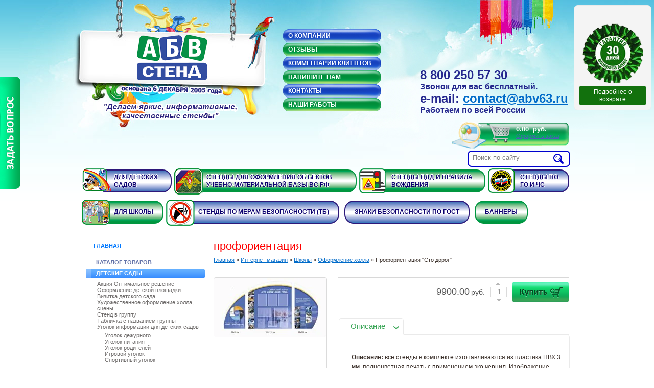

--- FILE ---
content_type: text/html; charset=utf-8
request_url: http://xn----7sbdelf0d4aj.xn--p1ai/internet-magazin/product/proforiyentatsiya-sto-dorog
body_size: 16749
content:

<!DOCTYPE html PUBLIC "-//W3C//DTD XHTML 1.0 Transitional//EN" "http://www.w3.org/TR/xhtml1/DTD/xhtml1-transitional.dtd">
<html xmlns="http://www.w3.org/1999/xhtml" xml:lang="en" lang="ru">
<head><meta name='wmail-verification' content='3c38a60064dc24fc84cf46eb9a10a68a' />

<link rel="icon" href="http://xn----7sbdelf0d4aj.xn--p1ai/favicon.ico" type="image/x-icon" />
<link rel="shortcut icon" href="http://xn----7sbdelf0d4aj.xn--p1ai/favicon.ico" type="image/x-icon" />
<meta name="robots" content="all"/>
<meta http-equiv="Content-Type" content="text/html; charset=UTF-8" />
<meta name="description" content="Большое количество стендов на тему профориентации" />
<meta name="keywords" content="проф ориентация, стенд, комплект" />
<meta name='wmail-verification' content='f5b677afa018274f' />
 <meta name="SKYPE_TOOLBAR" content="SKYPE_TOOLBAR_PARSER_COMPATIBLE" />


<title>стенд &quot;профориентация&quot; в школу</title>

<link href="/g/shop2/shop2.css" rel="stylesheet" type="text/css" />
<link href="/g/shop2/comments/comments.less.css" rel="stylesheet" type="text/css" />
<link rel="stylesheet" type="text/css" href="/g/shop2/elements.less.css">

	<script type="text/javascript" src="/g/jquery/jquery-1.7.2.min.js" charset="utf-8"></script>


<script type="text/javascript" src="/g/shop2/shop2.packed.js"></script>
<script type="text/javascript" src="/g/printme.js" charset="utf-8"></script>
<script type="text/javascript" src="/g/no_cookies.js" charset="utf-8"></script>
<script type="text/javascript" src="/g/shop2v2/default/js/baron.min.js"></script>
<script type="text/javascript" src="/g/shop2/shop2custom.js" charset="utf-8"></script>
<script type="text/javascript" src="/g/shop2/disable.params.shop2.js" charset="utf-8"></script>
<script type="text/javascript">
	shopClient.uri = '/internet-magazin';
	shopClient.mode = 'product';
        	shop2.apiHash = {"getPromoProducts":"c03f6a7231fbf11ccf27890507959c03","cartAddItem":"91ef3141f8fcb6dcb4a5a59e9d452b65","getSearchMatches":"ab8b8d830c94ae106f2e0c958febd7b3","getFolderCustomFields":"c14107089671a864564da8826b784392","getProductListItem":"be426274507720db12632b8a8f73e6de","cartRemoveItem":"b0516aacc4823ac774204d63fe00cbfa","cartUpdate":"d51ae8f0ca8ed06a1d117ad46a302a8d","cartRemoveCoupon":"3b3479c417fda73b6f8a2f572211bf20","cartAddCoupon":"3c89b8281ff53836f913298644c5314c","deliveryCalc":"e48788997b01775e89dfc0e88b6070d8","printOrder":"936453f067ab0cfc71c6d371ba7836eb","cancelOrder":"ff48129438d0e9cedf37afb606cf2c2c","cancelOrderNotify":"74b4602035c2c296673f0d68bc122bab","repeatOrder":"81134a3377835ea9c5980910c41ee1e7","paymentMethods":"fc2d0ca52eb91e07b4a51a3a4ed0f881","compare":"ee17ef6f41dad740a1bb0dd51095413f"};
</script>
<script type="text/javascript" src="/t/v227/images/toggle-content.js" charset="utf-8"></script> 
<link href="/t/v227/images/styles_shop2.css" rel="stylesheet" type="text/css" />

<script type="text/javascript" src="/t/v227/images/swap_script.js"></script>

<meta name="cmsmagazine" content="86368d8963b4f0f96b434aafa426cd49" />

            <!-- 46b9544ffa2e5e73c3c971fe2ede35a5 -->
            <script src='/shared/s3/js/lang/ru.js'></script>
            <script src='/shared/s3/js/common.min.js'></script>
        <link rel='stylesheet' type='text/css' href='/shared/s3/css/calendar.css' /><link rel='stylesheet' type='text/css' href='/shared/highslide-4.1.13/highslide.min.css'/>
<script type='text/javascript' src='/shared/highslide-4.1.13/highslide.packed.js'></script>
<script type='text/javascript'>
hs.graphicsDir = '/shared/highslide-4.1.13/graphics/';
hs.outlineType = null;
hs.showCredits = false;
hs.lang={cssDirection:'ltr',loadingText:'Загрузка...',loadingTitle:'Кликните чтобы отменить',focusTitle:'Нажмите чтобы перенести вперёд',fullExpandTitle:'Увеличить',fullExpandText:'Полноэкранный',previousText:'Предыдущий',previousTitle:'Назад (стрелка влево)',nextText:'Далее',nextTitle:'Далее (стрелка вправо)',moveTitle:'Передвинуть',moveText:'Передвинуть',closeText:'Закрыть',closeTitle:'Закрыть (Esc)',resizeTitle:'Восстановить размер',playText:'Слайд-шоу',playTitle:'Слайд-шоу (пробел)',pauseText:'Пауза',pauseTitle:'Приостановить слайд-шоу (пробел)',number:'Изображение %1/%2',restoreTitle:'Нажмите чтобы посмотреть картинку, используйте мышь для перетаскивания. Используйте клавиши вперёд и назад'};</script>

<!--s3_require-->
<link rel="stylesheet" href="/g/basestyle/1.0.1/user/user.css" type="text/css"/>
<link rel="stylesheet" href="/g/basestyle/1.0.1/user/user.blue.css" type="text/css"/>
<script type="text/javascript" src="/g/basestyle/1.0.1/user/user.js" async></script>
<!--/s3_require-->

  
  
  <script>
ONICON_OFFLINE_SEND = function() {
yaCounter31641598.reachGoal('onicon-chat');

};
</script>

  <script>
    $(function(){
      var cart_top = $('#cart_total').offset().top + $('#cart_total').height(),
          k = 'old';
      $(window).scroll(function(){
        var top = $(this).scrollTop();
        if (top>cart_top) {
          if (k=='old') {
            $('.fixed_block').prepend($('#shop2-cart-preview'));
          };
          k = 'new';
        } else if (top<cart_top) {
          if (k=='new') {
            $('#header').prepend($('#shop2-cart-preview'));
          };
          k = 'old';
        };
      });
    });
  </script>
  
 
<link href="/t/v227/images/styles.css" rel="stylesheet" type="text/css" />

<!--[if gte IE 6]>
	<link href="/t/v227/images/stylesie.css" rel="stylesheet" type="text/css" />
<![endif]-->

<link rel="stylesheet" href="/t/v227/images/site.addons.scss.css">

</head>
<body >

<div id="fb-root"></div> 
<script>(function(d, s, id) {
  var js, fjs = d.getElementsByTagName(s)[0];
  if (d.getElementById(id)) return;
  js = d.createElement(s); js.id = id;
  js.src = "//connect.facebook.net/ru_RU/sdk.js#xfbml=1&version=v2.4";
  fjs.parentNode.insertBefore(js, fjs);
}(document, 'script', 'facebook-jssdk'));</script>

<div class="but_s">
<a href="/zakaz_on-line"><img src="/t/v227/images/butts_13.png" alt='Задать вопрос'></a><br><br>
</div>
<div id="canvas">
	<div id="header">
      <div style="position: absolute; top: 225px; right: 183px; z-index: 100;"><img src="/t/v227/images/m555.png" alt="" /></div>
      <div id="shop2-cart-preview">

            <div class="cart">
              <div class="cart2_title">Корзина</div>
            <span id="cart_total">0.00</span>
            &nbsp;руб.<br />
            <a href="/internet-magazin/cart">Оформить заказ</a>
        </div>


</div>      <div class="fixed_block">
        
                                          <div class="block_g">
                <p><img alt="garant" height="117" src="/thumb/2/3hh__gLWvDPi-Hsguy9t4w/r/d/garant.png" style="border-width: 0px; display: block; margin-left: auto; margin-right: auto;" width="119" /></p>
                                <div class="toggle-cnt" style="display: none;">
                <p>Если Вас не устроило качество полученного товара или срок его получения мы вернем Вам 100% суммы!</p>

<p>Подробности у менеджера по телефону:</p>

<p><span style="font-size: 13pt;">8 800&nbsp;250-57-30</span></p>
                </div>
                <div class="toggle-lnk closed">Подробнее о возврате</div>
                              </div>
                  </div>    
 	<a class="logo" href="http://xn----7sbdelf0d4aj.xn--p1ai" title="рекламно-производственная фирма АБВ"></a>
        <div class="search"><form action="/search" method="get">
<input name="search" type="text" class="text" onblur="this.value=this.value==''?'Поиск по сайту':this.value" onfocus="this.value=this.value=='Поиск по сайту'?'':this.value;" value="Поиск по сайту"/>
<input type="submit" class="but" value="" />
<re-captcha data-captcha="recaptcha"
     data-name="captcha"
     data-sitekey="6LcOAacUAAAAAI2fjf6MiiAA8fkOjVmO6-kZYs8S"
     data-lang="ru"
     data-rsize="invisible"
     data-type="image"
     data-theme="light"></re-captcha></form></div>
               <div class="tel"><p><span style="font-size: 18pt;"><strong>8 800 250&nbsp;57&nbsp;30</strong></span><br />
<span style="font-size: 12pt;">Звонок для вас бесплатный.</span><br />
<span style="font-size: 18pt;">e-mail:<strong>&nbsp;<a href="mailto:contact@abv63.ru">contact@abv63.ru</a></strong></span><br />
<span style="font-size: 12pt;">Работаем по всей России</span></p></div>
        <ul class="nav">
    			   		 <li class="cl1"><a href="/o_kompanii" ><span>О компании</span></a></li>
   				   		 <li class="cl2"><a href="/otzyvy" ><span>Отзывы</span></a></li>
   				   		 <li class="cl1"><a href="/kommentarii-klientov" ><span>Комментарии Клиентов</span></a></li>
   				   		 <li class="cl2"><a href="/zakaz_on-line" ><span>Напишите нам</span></a></li>
   				   		 <li class="cl1"><a href="/kontakty" ><span>Контакты</span></a></li>
   				   		 <li class="cl2"><a href="/nashi_proekty" ><span>Наши работы</span></a></li>
   					</ul>
        		<!-- u.l. -->
<script type="text/javascript" src="/t/v227/images/top_menu.js"></script>
<ul id="menu_t"><li><a  style="margin-left:36px; padding-left: 30px;" href="http://xn----7sbdelf0d4aj.xn--p1ai/internet-magazin/folder/stendy-detskie-sady"><img src="/g/spacer.gif" style="background: url(/thumb/2/VeUlVF2SyNlKK4YvhY_0VA/60r52/d/ico1.png) no-repeat;" alt=""><span style="width: 93px;">для Детских садов</span></a><ul><li><a href="http://xn----7sbdelf0d4aj.xn--p1ai/internet-magazin/folder/oformleniye-detskoy-ploshchadki">Оформление детской площадки</a></li><li><a href="http://xn----7sbdelf0d4aj.xn--p1ai/internet-magazin/folder/vizitka-detskogo-sada">Визитка детского сада</a></li><li><a href="http://абв-стенд.рф/internet-magazin/folder/didakticheskiy-material">Дидактический материал</a></li><li><a href="http://абв-стенд.рф/internet-magazin/folder/igrovoy-ugolok">Игровой уголок</a></li><li><a href="http://абв-стенд.рф/internet-magazin/folder/izuchenie-pravil-pdd">Изучений правил ПДД</a></li><li><a href="http://абв-стенд.рф/internet-magazin/folder/kalendar-prirody">Календарь природы</a></li><li><a href="http://абв-стенд.рф/internet-magazin/folder/medicinskiy-kabinet">медицинский кабинет</a></li><li><a href="http://абв-стенд.рф/internet-magazin/folder/menyu">меню</a></li><li><a href="http://абв-стенд.рф/internet-magazin/folder/metodicheskiy-kabinet">Методический кабинет</a></li><li><a href="http://абв-стенд.рф/internet-magazin/folder/nashe-tvorchestvo">наше творчество</a></li><li><a href="http://абв-стенд.рф/internet-magazin/folder/papka-peredvizhka">папка передвижка</a></li><li><a href="http://абв-стенд.рф/internet-magazin/folder/nakleyki">наклейка</a></li><li><a href="http://абв-стенд.рф/internet-magazin/folder/pozdravlyaem">Поздравляем, баннера</a></li><li><a href="http://абв-стенд.рф/internet-magazin/folder/pravila-bezopasnosti">Правила безопасности</a></li><li><a href="http://абв-стенд.рф/internet-magazin/folder/skazochnye-geroi">Сказочные герои</a></li><li><a href="http://абв-стенд.рф/internet-magazin/folder/dlya-logopeda">Советы логопеда</a></li><li><a href="http://абв-стенд.рф/internet-magazin/folder/dlya-psihologa">советы психолога</a></li><li><a href="http://абв-стенд.рф/internet-magazin/folder/spiski">списки</a></li><li><a href="http://абв-стенд.рф/internet-magazin/folder/sportivnyy-ugolok">спортивный уголок</a></li><li><a href="http://абв-стенд.рф/internet-magazin/folder/stend-v-gruppu">стенд в группу</a></li><li><a href="http://абв-стенд.рф/internet-magazin/folder/tablichka-s-nazvaniem-gruppy">таблички в группу</a></li><li><a href="http://абв-стенд.рф/internet-magazin/folder/tematicheskie-stendy-i-plakaty">Тематические стенды</a></li><li><a href="http://абв-стенд.рф/internet-magazin/folder/ugolok-dezhurnogo">уголок дежурного</a></li><li><a href="http://абв-стенд.рф/internet-magazin/folder/ugolok-pitaniya">уголок питания</a></li><li><a href="http://абв-стенд.рф/internet-magazin/folder/ugolok-roditeley">уголок родителей</a></li><li><a href="http://абв-стенд.рф/internet-magazin/folder/hudozhestvennoe-oformlenie-holla">Художественное оформление холла, сцены, лестничного марша, группы</a></li><li><a href="http://xn----7sbdelf0d4aj.xn--p1ai/internet-magazin/folder/fotolyuministsentnyye-evakuatsionnyye-sistemy">фотолюминесцентные, эвакуационные системы</a></li><li><a href="http://абв-стенд.рф/internet-magazin/folder/muzykalnyy-zal">музыкальный зал</a></li><li><a href="http://абв-стенд.рф/internet-magazin/folder/vred-kureniya-1">вред курения</a></li></ul></li><li><a itembg="green" style="margin-left:36px; padding-left: 30px;" href="/stendy-dlya-oformleniya-obektov-uchebno-materialnoy-bazy-vs-rf"><img src="/g/spacer.gif" style="background: url(/thumb/2/C6uj_sVZcBjBPUEwVEk0qQ/60r52/d/ico2.png) no-repeat;" alt=""><span >Стенды для оформления объектов учебно-материальной базы ВС РФ</span></a><ul><li><a href="/stendy-plakaty-tablichki-birki">Стенды, плакаты, таблички, бирки</a></li><li><a href="/izgotovleniye-svetovykh-korobov-shtenderov-i-t-d">Изготовление световых коробов, штендеров и т.д.</a></li><li><a href="/izgotovleniye-metallokonstruktsiy-vystavochnogo-oborudovaniya-montazh-ustanovka">Изготовление металлоконструкций, выставочного оборудования, монтаж, установка</a></li><li><a href="/izgotovleniye-flagov-flazhkov-vympelov-naneseniye-vashey-simvoliki-na-suvenirnuyu-produktsiyu">Изготовление флагов, флажков, вымпелов, нанесение Вашей символики на сувенирную продукцию</a></li><li><a href="/marshaly-velikoy-pobedy">Маршалы Великой Победы</a></li><li><a href="/polkovodtsy-rossii">Полководцы России</a></li><li><a href="/komplekt-stendov-dlya-oformleniya-stolovoy">Комплект стендов для оформления столовой</a></li><li><a href="/sluzhba-gsm">Служба ГСМ</a></li><li><a href="/klass-rkhbz">Класс РХБЗ</a></li><li><a href="/komplekt-plakatov-dlya-oformleniya-oruzheynoy-komnaty">Комплект плакатов для оформления оружейной комнаты</a></li><li><a href="/komplekt-stendov-dlya-oformleniya-obshchezhitiy">Комплект стендов для оформления общежитий</a></li><li><a href="/komplekt-stendov-dlya-oformleniya-komnaty-bytovogo-obsluzhivaniya">Комплект стендов для оформления комнаты бытового обслуживания</a></li><li><a href="/komplekt-stendov-dlya-oformleniya-karaulnogo-pomeshcheniya">Комплект стендов для оформления караульного помещения</a></li><li><a href="/punkt-popolneniya-lichnogo-sostava">Пункт пополнения личного состава</a></li><li><a href="/meditsinskaya-podgotovka">Медицинская подготовка</a></li><li><a href="/komplekt-stendov-dlya-oformleniya-komnaty-dosuga">Комплект стендов для оформления комнаты досуга</a></li><li><a href="/fizicheskaya-podgotovka">Физическая подготовка</a></li></ul></li><li><a itembg="green" style="margin-left:36px; padding-left: 30px;" href="http://абв-стенд.рф/internet-magazin/folder/stendy-pdd-i-pravila-vozhdeniya" target="_blank"><img src="/g/spacer.gif" style="background: url(/thumb/2/qXorN0WShjvMJ6hptiosrQ/60r52/d/ico3.png) no-repeat;" alt=""><span style="width: 164px;">Стенды ПДД и правила вождения</span></a></li><li><a  style="margin-left:36px; padding-left: 30px;" href="http://абв-стенд.рф/internet-magazin/folder/stendy-po-go-i-chs"><img src="/g/spacer.gif" style="background: url(/thumb/2/l8Y25K55tPran5y9mc-3Jg/60r52/d/ico4.png) no-repeat;" alt=""><span style="width: 76px;">Стенды по ГО и ЧС</span></a></li><li><a itembg="green" style="margin-left:36px; padding-left: 30px;" href="http://xn----7sbdelf0d4aj.xn--p1ai/internet-magazin/folder/stendy-dlya-shkoly"><img src="/g/spacer.gif" style="background: url(/thumb/2/63noB_GbjTZerUOaOOgJkg/60r52/d/ico5.png) no-repeat;" alt=""><span >для Школы</span></a><ul><li><a href="http://xn----7sbdelf0d4aj.xn--p1ai/internet-magazin/folder/oformleniye-kabineta-press-tsentra-1">НАШпресс</a></li><li><a href="http://абв-стенд.рф/internet-magazin/folder/stendy-s-gosudarstvennoy-simvolikoy">Стенды с государственной символикой</a></li><li><a href="http://xn----7sbdelf0d4aj.xn--p1ai/internet-magazin/folder/stendy-s-raspisaniem">Стенд с расписанием</a></li><li><a href="http://xn----7sbdelf0d4aj.xn--p1ai/internet-magazin/folder/stendy-dlya-nachalnoy-shkoly">Стенды для начальной школы</a></li><li><a href="http://xn----7sbdelf0d4aj.xn--p1ai/internet-magazin/folder/oformlenie-holla">Оформление холла</a></li><li><a href="http://xn----7sbdelf0d4aj.xn--p1ai/internet-magazin/folder/oformlenie-klassov">Оформление классов</a><ul><li><a href="http://xn----7sbdelf0d4aj.xn--p1ai/internet-magazin/folder/komplekt-stendov-v-klass-russkogo-yazyka-i-literatury">Комплект стендов в класс русского языка и литературы</a></li><li><a href="http://абв-стенд.рф/internet-magazin/folder/klass-matematiki">Комплект стендов в класс математики</a></li><li><a href="http://xn----7sbdelf0d4aj.xn--p1ai/internet-magazin/folder/komplekt-stendov-v-klass-inostrannogo-yazyka">Комплект стендов в класс иностранного языка</a></li><li><a href="http://xn----7sbdelf0d4aj.xn--p1ai/internet-magazin/folder/komplekt-stendov-v-klass-fiziki">Комплект стендов в класс физики</a></li><li><a href="http://абв-стенд.рф/internet-magazin/folder/klass-biologii">Комплект стендов в класс биологии</a></li><li><a href="http://xn----7sbdelf0d4aj.xn--p1ai/internet-magazin/folder/stendy-v-klass-gegrafii">Стенды в класс географии</a></li><li><a href="http://xn----7sbdelf0d4aj.xn--p1ai/internet-magazin/folder/muzykalnyy-klass">Стенд в музыкальный класс</a></li><li><a href="http://абв-стенд.рф/internet-magazin/folder/klass-obzhd-i-nvp">Класс ОБЖД и НВП</a></li><li><a href="http://абв-стенд.рф/internet-magazin/folder/stendy-po-fizicheskoy-podgotovke">Физическая подготовка</a></li></ul></li><li><a href="http://абв-стенд.рф/internet-magazin/folder/stendy-po-ege-gia">Стенды по ЕГЭ и ГИА</a></li><li><a href="http://абв-стенд.рф/nashe_tvorchestvo">Магнитные доски</a></li><li><a href="http://абв-стенд.рф/internet-magazin/folder/stendy-po-go-chs-ohrana-truda">Стенды по ГО, ЧС и охране труда</a></li><li><a href="http://абв-стенд.рф/internet-magazin/folder/vyveski-s-nazvaniem-uchebnogo-zavedeniya">Вывески с названием учебного заведения</a></li><li><a href="http://xn----7sbdelf0d4aj.xn--p1ai/internet-magazin/folder/oformlenie-stolovoy">Оформление столовой</a></li><li><a href="http://абв-стенд.рф/tablichki-i-ukazateli">Таблички, указатели</a></li><li><a href="http://абв-стенд.рф/internet-magazin/folder/tematicheskie-stendy">Тематические стенды</a></li><li><a href="http://xn----7sbdelf0d4aj.xn--p1ai/internet-magazin/folder/stend-dlya-vystavki-risunkov-i-fotografiy">Стенды  для выставки рисунков и фотографий</a></li><li><a href="http://xn----7sbdelf0d4aj.xn--p1ai/internet-magazin/folder/vred-kureniya">Вред курения</a></li></ul></li><li><a  style="margin-left:36px; padding-left: 30px;" href="http://абв-стенд.рф/internet-magazin/folder/stendy-po-meram-bezopasnosti-tb"><img src="/g/spacer.gif" style="background: url(/thumb/2/OUYW9RPrb3--0fsVfb-aZw/60r52/d/ico6.png) no-repeat;" alt=""><span >Стенды по мерам безопасности (ТБ)</span></a></li><li><a   href="http://xn----7sbdelf0d4aj.xn--p1ai/internet-magazin/folder/znaki-bezopasnosti-gost-r-12-4-026-2001"><span >Знаки безопасности  по ГОСТ</span></a><ul><li><a href="http://xn----7sbdelf0d4aj.xn--p1ai/internet-magazin/folder/zapreshchayushchiye-p">Запрещающие - P</a></li><li><a href="http://xn----7sbdelf0d4aj.xn--p1ai/internet-magazin/folder/predpisyvayushchiye-m">Предписывающие - М</a></li><li><a href="http://xn----7sbdelf0d4aj.xn--p1ai/internet-magazin/folder/preduprezhdayushchiye-w">Предупреждающие - W</a></li><li><a href="http://xn----7sbdelf0d4aj.xn--p1ai/internet-magazin/folder/evakuatsionnyye-e">Эвакуационные - E</a></li></ul></li><li><a itembg="green"  href="http://xn----7sbdelf0d4aj.xn--p1ai/internet-magazin/folder/bannera"><span >БАННЕРЫ</span></a></li></ul>		<div class="clear"></div>
		<div class="block_tred"><!--noindex-->
<div class="fb-page" data-adapt-container-width="true" data-hide-cover="false" data-href="https://www.facebook.com/pages/%D0%A1%D1%82%D0%B5%D0%BD%D0%B4%D1%8B-%D1%82%D0%B0%D0%B1%D0%BB%D0%B8%D1%87%D0%BA%D0%B8-%D0%BD%D0%B0%D0%BA%D0%BB%D0%B5%D0%B9%D0%BA%D0%B8-%D0%B4%D0%BB%D1%8F-%D1%83%D1%87%D0%B5%D0%B1%D0%BD%D1%8B%D1%85-%D0%B7%D0%B0%D0%B2%D0%B5%D0%B4%D0%B5%D0%BD%D0%B8%D0%B9/748155881996455" data-show-facepile="false" data-show-posts="false" data-small-header="true" data-width="360">
<div class="fb-xfbml-parse-ignore">
<blockquote cite="https://www.facebook.com/pages/%D0%A1%D1%82%D0%B5%D0%BD%D0%B4%D1%8B-%D1%82%D0%B0%D0%B1%D0%BB%D0%B8%D1%87%D0%BA%D0%B8-%D0%BD%D0%B0%D0%BA%D0%BB%D0%B5%D0%B9%D0%BA%D0%B8-%D0%B4%D0%BB%D1%8F-%D1%83%D1%87%D0%B5%D0%B1%D0%BD%D1%8B%D1%85-%D0%B7%D0%B0%D0%B2%D0%B5%D0%B4%D0%B5%D0%BD%D0%B8%D0%B9/748155881996455">
<p>&nbsp;</p>
</blockquote>
</div>
</div>
<!--/noindex--></div>
    </div><!--header-->
      <table id="middle">
      <tr>
        <td id="aside">  
        	   
            <ul class="left_menu">
            	                <li><a href="/glavnaya" >Главная</a></li>
                            </ul>
                         <div class="kat-n">Каталог товаров</div>

                                         
                              <ul class="right-menu">
                                         
          <li><a href="/internet-magazin/folder/stendy-detskie-sady"><span>Детские сады</span></a>
                   
                                                                   
                              <ul class="right-menu">
                                          <li><a href="/internet-magazin/folder/aktsiya-optimalnoye-resheniye-1">Акция Оптимальное решение</a>
                   
                                                                   
                                </li>
                                                    <li><a href="/internet-magazin/folder/oformleniye-detskoy-ploshchadki">Оформление детской площадки</a>
                   
                                                                   
                                </li>
                                                    <li><a href="/internet-magazin/folder/vizitka-detskogo-sada">Визитка детского сада</a>
                   
                                                                   
                                </li>
                                                    <li><a href="/internet-magazin/folder/hudozhestvennoe-oformlenie-holla">Художественное оформление холла, сцены</a>
                   
                                                                   
                                </li>
                                                    <li><a href="/internet-magazin/folder/stend-v-gruppu">Стенд в группу</a>
                   
                                                                   
                                </li>
                                                    <li><a href="/internet-magazin/folder/tablichka-s-nazvaniem-gruppy">Табличка с названием группы</a>
                   
                                                                   
                                </li>
                                                    <li><a href="/internet-magazin/folder/ugolok-informatsii-dlya-detskikh-sadov">Уголок информации для детских садов</a>
                   
                                                                   
                              <ul class="right-menu">
                                          <li><a href="/internet-magazin/folder/ugolok-dezhurnogo">Уголок дежурного</a>
                   
                                                                   
                                </li>
                                                    <li><a href="/internet-magazin/folder/ugolok-pitaniya">Уголок питания </a>
                   
                                                                   
                                </li>
                                                    <li><a href="/internet-magazin/folder/ugolok-roditeley">Уголок родителей</a>
                   
                                                                   
                                </li>
                                                    <li><a href="/internet-magazin/folder/igrovoy-ugolok">Игровой уголок</a>
                   
                                                                   
                                </li>
                                                    <li><a href="/internet-magazin/folder/sportivnyy-ugolok">Спортивный уголок</a>
                   
                                                                   
                                </li>
                      </ul>
          </li>
                                                  <li><a href="/internet-magazin/folder/papka-peredvizhka">Папка-передвижка</a>
                   
                                                                   
                                </li>
                                                    <li><a href="/internet-magazin/folder/metodicheskiy-kabinet">Методический кабинет</a>
                   
                                                                   
                                </li>
                                                    <li><a href="/internet-magazin/folder/didakticheskiy-material">Дидактический материал</a>
                   
                                                                   
                                </li>
                                                    <li><a href="/internet-magazin/folder/obuchayuschie-igry">Обучающие игры</a>
                   
                                                                   
                                </li>
                                                    <li><a href="/internet-magazin/folder/medicinskiy-kabinet">Медицинский кабинет</a>
                   
                                                                   
                              <ul class="right-menu">
                                          <li><a href="/internet-magazin/folder/stendy-dlya-psihologa">Кабинет психолога</a>
                   
                                                                   
                                </li>
                                                    <li><a href="/internet-magazin/folder/dlya-logopeda">Кабинет логопеда</a>
                   
                                                                   
                                </li>
                      </ul>
          </li>
                                                  <li><a href="/internet-magazin/folder/nashe-tvorchestvo">Наше творчество</a>
                   
                                                                   
                              <ul class="right-menu">
                                          <li><a href="/internet-magazin/folder/stend-s-polkami-dlya-lepki">Стенд с полками для лепки</a>
                   
                                                                   
                                </li>
                                                    <li><a href="/internet-magazin/folder/stend-s-karmanami-dlya-risunkov">Стенд с карманами для рисунков</a>
                   
                                                                   
                                </li>
                                                    <li><a href="/internet-magazin/folder/nastolnaya-polka-dlya-lepki">Настольная полка для лепки</a>
                   
                                                                   
                                </li>
                                                    <li><a href="/internet-magazin/folder/magnitnye-doski-dlya-tvorchestva">Магнитные доски для творчества</a>
                   
                                                                   
                                </li>
                      </ul>
          </li>
                                                  <li><a href="/internet-magazin/folder/muzykalnyy-zal">Музыкальный зал</a>
                   
                                                                   
                                </li>
                                                    <li><a href="/internet-magazin/folder/kalendar-prirody">Календарь природы</a>
                   
                                                                   
                                </li>
                                                    <li><a href="/internet-magazin/folder/menyu">Меню</a>
                   
                                                                   
                                </li>
                                                    <li><a href="/internet-magazin/folder/spiski">Списки</a>
                   
                                                                   
                                </li>
                                                    <li><a href="/internet-magazin/folder/nakleyki-i-tablichki-na-shkafchiki">Наклейки и таблички на шкафчики</a>
                   
                                                                   
                                </li>
                                                    <li><a href="/internet-magazin/folder/pozdravlyaem">Поздравляем, БАННЕРА</a>
                   
                                                                   
                                </li>
                                                    <li><a href="/internet-magazin/folder/tovary-dlya-vypusknikov-detskogo-sada">Сувенирная продукция</a>
                   
                                                                   
                                </li>
                                                    <li><a href="/internet-magazin/folder/tematicheskie-stendy-i-plakaty">Тематические стенды и плакаты</a>
                   
                                                                   
                                </li>
                                                    <li><a href="/internet-magazin/folder/stendy-pravila-bezopasnosti">Правила безопасности</a>
                   
                                                                   
                              <ul class="right-menu">
                                          <li><a href="/internet-magazin/folder/izuchenie-pravil-pdd">Изучение правил ПДД</a>
                   
                                                                   
                                </li>
                                                    <li><a href="/internet-magazin/folder/pozharnyye-stendy">Пожарные стенды</a>
                   
                                                                   
                                </li>
                      </ul>
          </li>
                                                  <li><a href="/internet-magazin/folder/vred-kureniya-1">Вред курения</a>
                   
                                                                   
                                </li>
                      </ul>
          </li>
                                                 
          <li><a href="/internet-magazin/folder/stendy-dlya-shkoly"><span>Школы</span></a>
                   
                                                                   
                              <ul class="right-menu">
                                          <li><a href="/internet-magazin/folder/oformleniye-kabineta-press-tsentra-1">НАШпресс</a>
                   
                                                                   
                                </li>
                                                    <li><a href="/internet-magazin/folder/aktsiya-optimalnoye-resheniye">Акция Оптимальное решение</a>
                   
                                                                   
                                </li>
                                                    <li><a href="/internet-magazin/folder/stendy-s-gosudarstvennoy-simvolikoy">Стенды с государственной символикой</a>
                   
                                                                   
                                </li>
                                                    <li><a href="/internet-magazin/folder/tablichki-i-ukazateli">Таблички</a>
                   
                                                                   
                                </li>
                                                    <li><a href="/internet-magazin/folder/stendy-s-raspisaniem">Стенды с расписанием</a>
                   
                                                                   
                                </li>
                                                    <li><a href="/internet-magazin/folder/stendy-dlya-nachalnoy-shkoly">Стенды для начальной школы</a>
                   
                                                                   
                                </li>
                                                    <li><a class="active" href="/internet-magazin/folder/oformlenie-holla">Оформление холла</a>
                   
                                                                   
                                </li>
                                                    <li><a href="/internet-magazin/folder/stendy-oformlenie-klassov">Оформление классов</a>
                   
                                                                   
                              <ul class="right-menu">
                                          <li><a href="/internet-magazin/folder/komplekt-stendov-v-klass-russkogo-yazyka-i-literatury">Русский язык и литература</a>
                   
                                                                   
                                </li>
                                                    <li><a href="/internet-magazin/folder/klass-matematiki">Математика</a>
                   
                                                                   
                                </li>
                                                    <li><a href="/internet-magazin/folder/komplekt-stendov-v-klass-inostrannogo-yazyka">Иностранный язык</a>
                   
                                                                   
                                </li>
                                                    <li><a href="/internet-magazin/folder/stendy-v-klass-istorii-1">История</a>
                   
                                                                   
                                </li>
                                                    <li><a href="/internet-magazin/folder/komplekt-stendov-v-klass-fiziki">Физика</a>
                   
                                                                   
                                </li>
                                                    <li><a href="/internet-magazin/folder/stendy-v-klass-gegrafii">География</a>
                   
                                                                   
                                </li>
                                                    <li><a href="/internet-magazin/folder/stendy-v-klass-khimii">Химия</a>
                   
                                                                   
                                </li>
                                                    <li><a href="/internet-magazin/folder/klass-biologii">Биология</a>
                   
                                                                   
                                </li>
                                                    <li><a href="/internet-magazin/folder/klass-obzhd-i-nvp">ОБЖД и НВП</a>
                   
                                                                   
                                </li>
                                                    <li><a href="/internet-magazin/folder/muzykalnyy-klass">Музыка</a>
                   
                                                                   
                                </li>
                      </ul>
          </li>
                                                  <li><a href="/internet-magazin/folder/stendy-po-ege-gia">Стенды по ЕГЭ, ГИА</a>
                   
                                                                   
                                </li>
                                                    <li><a href="/internet-magazin/folder/nashe-tvorchestvomagnitnye-doski">Магнитные доски</a>
                   
                                                                   
                                </li>
                                                    <li><a href="/internet-magazin/folder/stendy-po-fizicheskoy-podgotovke">Стенды по физической подготовке</a>
                   
                                                                   
                                </li>
                                                    <li><a href="/internet-magazin/folder/tovary-dlya-vypusknikov-shkoly-1">Сувенирная продукция</a>
                   
                                                                   
                                </li>
                                                    <li><a href="/internet-magazin/folder/stendy-po-go-chs-ohrana-truda">Стенды по ГО, ЧС, Охрана труда</a>
                   
                                                                   
                                </li>
                                                    <li><a href="/internet-magazin/folder/tematicheskie-stendy">Тематические стенды</a>
                   
                                                                   
                              <ul class="right-menu">
                                          <li><a href="/internet-magazin/folder/vred-kureniya">Вред курения</a>
                   
                                                                   
                                </li>
                      </ul>
          </li>
                                                  <li><a href="/internet-magazin/folder/iztscheniye-pdd-v-shkole">Изучение ПДД в школе</a>
                   
                                                                   
                                </li>
                                                    <li><a href="/internet-magazin/folder/vyveski-s-nazvaniem-uchebnogo-zavedeniya">Вывески с названием учебного заведения</a>
                   
                                                                   
                                </li>
                                                    <li><a href="/internet-magazin/folder/stend-dlya-vystavki-risunkov-i-fotografiy">Стенд для выставки рисунков и фотографий</a>
                   
                                                                   
                                </li>
                      </ul>
          </li>
                                                 
          <li><a href="/internet-magazin/folder/stendy-po-meram-bezopasnosti-tb"><span>Стенды по мерам безопасности (ТБ)</span></a>
                   
                                                                   
                                </li>
                                                   
          <li><a href="/internet-magazin/folder/stendy-po-go-i-chs"><span>Стенды по ГО и ЧС</span></a>
                   
                                                                   
                                </li>
                                                   
          <li><a href="/internet-magazin/folder/stendy-pdd-i-pravila-vozhdeniya"><span>Стенды ПДД и правила вождения</span></a>
                   
                                                                   
                                </li>
                                                   
          <li><a href="/internet-magazin/folder/bannera"><span>БАННЕРЫ</span></a>
                   
                                                                   
                                </li>
                                                   
          <li><a href="/internet-magazin/folder/znaki-bezopasnosti-gost-r-12-4-026-2001"><span>Знаки безопасности ГОСТ Р 12.4.026-2001</span></a>
                   
                                                                   
                              <ul class="right-menu">
                                          <li><a href="/internet-magazin/folder/preduprezhdayushchiye-w">Предупреждающие - W</a>
                   
                                                                   
                                </li>
                                                    <li><a href="/internet-magazin/folder/predpisyvayushchiye-m">Предписывающие - M</a>
                   
                                                                   
                                </li>
                                                    <li><a href="/internet-magazin/folder/evakuatsionnyye-e">Эвакуационные - E</a>
                   
                                                                   
                                </li>
                                                    <li><a href="/internet-magazin/folder/zapreshchayushchiye-p">Запрещающие - P</a>
                   
                                                                   
                                </li>
                      </ul>
          </li>
                                                 
          <li><a href="/internet-magazin/folder/stoppandemiya"><span>СТОППАНДЕМИЯ</span></a>
                   
                                                                   
                                </li>
                                                   
          <li><a href="/internet-magazin/folder/nashe-tvorchestvo-art-699"><span>Наше творчество АРТ 699</span></a>
                   
                                            </li>
        </ul>
         
                    </td><!--sb-->
        <td id="content">
            <h1>профориентация</h1>
            <div class="path">
<div data-url="/internet-magazin"><a href="/">Главная</a><span class="strelochka"> &raquo; </span><a href="/internet-magazin">Интернет магазин</a><span class="strelochka"> &raquo; </span><a href="/internet-magazin/folder/stendy-dlya-shkoly">Школы</a><span class="strelochka"> &raquo; </span><a href="/internet-magazin/folder/oformlenie-holla">Оформление холла</a><span class="strelochka"> &raquo; </span>Профориентация "Сто дорог"</div></div>
	            	            	            	            	            	            	            	            	            	            	            	            	            	            	            	            	            	            	            	            	            	            	            	            	            	            	            	            	            	            	            	            	            	            	            	            	            	            	            	            	            	            	            	            	            	            	            	            	            	            	            	            	            	            	            	            	            	            	            	            	            	            	            	            	            	            	            	            	            	            	            	            	            	            	            	            	            	            	            	            	            	            	            	            	            	            	            	            	            	            	            	            	            	            	            	            	            	            	            	            	            	            	            	            	            	            	            	            	            	            	            	            	            	            	            	            	            	            	            	            	            	            	            	            	            	            	            	            	            	            	            	            	            	            	            	            	            	            	            	            	            	            	            	            	            	            	            	            	            	            	            	            	            	            	            	            	            	            	            	            	            <!--noindex--> 
<!-- Maliver Subscription Form --> 
<!-- /Maliver Subscription Form -->
<!--/noindex-->
<!--
<div class="search2" style="margin-top:0">
<form action="/search" method="get">
<input name="search" type="text" class="text" onblur="this.value=this.value==''?'Поиск по сайту':this.value" onfocus="this.value=this.value=='Поиск по сайту'?'':this.value;" value="Поиск по сайту"/>
<input type="submit" class="but" value="" />
<re-captcha data-captcha="recaptcha"
     data-name="captcha"
     data-sitekey="6LcOAacUAAAAAI2fjf6MiiAA8fkOjVmO6-kZYs8S"
     data-lang="ru"
     data-rsize="invisible"
     data-type="image"
     data-theme="light"></re-captcha></form>
</div> -->





<script type="text/javascript">
    if ( typeof jQuery == "undefined") {
        document.write('<' + 'script type="text/javascript" charset="utf-8" ' + 'src="/shared/s3/js/jquery-1.7.2.min.js"' + '><' + '/script>');
    }
</script>



<script type="text/javascript">
//<![CDATA[
    shop2.product.init({
    'refs'    : [],
    'apiHash' : {"getPromoProducts":"c03f6a7231fbf11ccf27890507959c03","cartAddItem":"91ef3141f8fcb6dcb4a5a59e9d452b65","getSearchMatches":"ab8b8d830c94ae106f2e0c958febd7b3","getFolderCustomFields":"c14107089671a864564da8826b784392","getProductListItem":"be426274507720db12632b8a8f73e6de","cartRemoveItem":"b0516aacc4823ac774204d63fe00cbfa","cartUpdate":"d51ae8f0ca8ed06a1d117ad46a302a8d","cartRemoveCoupon":"3b3479c417fda73b6f8a2f572211bf20","cartAddCoupon":"3c89b8281ff53836f913298644c5314c","deliveryCalc":"e48788997b01775e89dfc0e88b6070d8","printOrder":"936453f067ab0cfc71c6d371ba7836eb","cancelOrder":"ff48129438d0e9cedf37afb606cf2c2c","cancelOrderNotify":"74b4602035c2c296673f0d68bc122bab","repeatOrder":"81134a3377835ea9c5980910c41ee1e7","paymentMethods":"fc2d0ca52eb91e07b4a51a3a4ed0f881","compare":"ee17ef6f41dad740a1bb0dd51095413f"},
    'verId'   : 958063
});
// ]]>
</script>


   
        
                                                     
                
<form class="tpl-product shop2-product-item"  method="post" action="/internet-magazin?mode=cart&action=add" accept-charset="utf-8"
onsubmit="shopClient.addItem(this, '91ef3141f8fcb6dcb4a5a59e9d452b65', '958063', this.kind_id.value, this.amount.value,this.elements.submit, 'shop2-cart-preview'); return false;">
    <input type="hidden" name="kind_id" value="46487886"/>
    <input type="hidden" name="product_id" value="41237886"/>
    <input type="hidden" name="meta" value='null'/>
        <div class="product-clear"></div>
    <div class="product-wrap">
        <div class="product-left-bar">
            <div style="min-width:220px; min-height:220px;">
                <div class="product-image " style="width:220px; height:220px;">
                                                                           <a href="/d/art_1234_9900r.jpg" class="highslide" onclick="return hs.expand(this, {slideshowGroup: 'product'})"> <img id="shop2-product-image"
                        src="/thumb/2/I-OGsrGWjo_SMQ3T8YNBUw/220r220/d/art_1234_9900r.jpg" 
                        alt="Профориентация &quot;Сто дорог&quot;" border="0" /> </a>
                                        
                </div>
              <div class="product-code" style="font-size:16px;">
                Артикул: <span>1234</span></div>
                               
            </div>
        </div>
        <div class="product-right-bar">
          <div class="opt-block"></div>
                     <div class="product-bot">
                
                
           <div class="product-bot2">
                  
                <div class="product-price">
                 <table>
                   <tr>
                     <td style="height:40px;">
                                      <span>9900.00</span> <em>руб. </em>
                     </td>
                   </tr>
                  </table>
                </div>
                <div class="product-amount">
                  <span class="product-amount-button p-plus"></span>                    
                    <input type="text" name="amount" value="1" />
                  <span class="product-amount-button p-minus"></span>
                    
                </div>
                <div class="buy-button">
                	<button type="submit" name="submit" value="Купить"  class="product-buy" title="Купить"><span class="buy"></span></button>
                </div>
                
                <div class="product-clear"></div>
                
                </div> 
            </div>
            
            
        </div>
        

<div class="product-desc">
	<div class="shop-tabs">
		<ul class="shop-tabs-nav">
							<li>
					<a href="#tabs-1">Описание</a>
				</li>
			
			
			
								</ul>

		<div class="product-clear"></div>

					<div class="shop-tab" id="tabs-1">
				<p><strong>Описание:&nbsp;</strong>все стенды в комплекте изготавливаются из&nbsp;пластика ПВХ 3 мм, полноцветная печать с применением эко чернил. Изображение ламинируется прозрачной пленкой, что сбережет яркость и целостность изображения. Фигурная резка по контуру.</p>

<p>На стендах&nbsp;располагаются 5 шт.&nbsp; карманов формата А4 и 3 шт. кармана А5 для размещения различной информации</p>

<p>Изображение на стендах и наполнение может меняются по вашему пожеланию.&nbsp;<br />
<strong>Крепление:</strong>&nbsp;в зависимости от типа стен, можно крепить на дюбель-гвозди, саморезы, бабочки или 2-ух сторонний скотч.<br />
<strong>Доставка по всей РФ.<br />
Дизайн бесплатно:</strong>&nbsp;если Вы не нашли, что искали, подберем нужный цвет, фон, размеры.</p>
				<div class="product-clear"></div>
			</div>
		
		
		
		
		
	</div>
</div>        <div class="product-clear"></div>
    </div>
<re-captcha data-captcha="recaptcha"
     data-name="captcha"
     data-sitekey="6LcOAacUAAAAAI2fjf6MiiAA8fkOjVmO6-kZYs8S"
     data-lang="ru"
     data-rsize="invisible"
     data-type="image"
     data-theme="light"></re-captcha></form>

	<div class="shop2-folders-list"> Находится в разделах: 
			<a href="/internet-magazin/folder/oformlenie-holla">Оформление холла</a>		</div>
<div class="shop2-tags">
<span></span> теги:
                    <a href="/internet-magazin/tag/%D0%BA%D0%BE%D0%BC%D0%BF%D0%BB%D0%B5%D0%BA%D1%82+%D0%BF%D1%80%D0%BE%D1%84+%D0%BE%D1%80%D0%B8%D0%B5%D0%BD%D1%82%D0%B0%D1%86%D0%B8%D1%8F+%D0%BE%D0%BF%D1%82%D0%B8%D0%BC%D0%B0%D0%BB%D1%8C%D0%BD%D0%BE%D0%B5">комплект проф ориентация оптимальное</a>        </div>

<div class="comments">
	
	
	
					<div class="tpl-block-header">Авторизуйтесь, чтобы оставить комментарий</div>
			<form method="post" class="tpl-form tpl-auth" action="/users/login">
		
	<div class="tpl-left">
		<div class="tpl-field">
			<div class="tpl-title">Введите Ваш e-mail:</div>
			<div class="tpl-value">
				<input type="text" name="login" value="" />
			</div>
		</div>

		<div class="tpl-field">
			<div class="tpl-title">Введите Ваш пароль:</div>
			<div class="tpl-value clearfix">
			<input class="pull-left" type="password" name="password" />
			<button class="tpl-button pull-right" type="submit">Войти</button>
			</div>
		</div>

		<div class="tpl-field">
			<label class="tpl-title">
			<input type="checkbox" onclick="this.value=(this.value=='0'?'1':'0');" value="0" name="remember" />
				Запомнить меня
			</label>
		</div>
		
					<div class="tpl-field">
				<a href="/users/register">Регистрация</a>
			</div>
			</div>

	<div class="tpl-right">
		<div class="tpl-field">
			Если Вы уже зарегистрированы на нашем сайте, но забыли пароль или Вам не пришло письмо подтверждения, воспользуйтесь формой восстановления пароля.
		</div>
		
		<div class="tpl-field">
			<a class="tpl-button" href="/users/forgot_password">Восстановить пароль</a>
		</div>
	</div>
	<div class="clear"></div>
<re-captcha data-captcha="recaptcha"
     data-name="captcha"
     data-sitekey="6LcOAacUAAAAAI2fjf6MiiAA8fkOjVmO6-kZYs8S"
     data-lang="ru"
     data-rsize="invisible"
     data-type="image"
     data-theme="light"></re-captcha></form>		
	</div>

<br />
<div class="shop2-back">
    <a rel="nofollow" href="javascript:shopClient.back()"><span>Назад</span></a>  
</div>    
    
<!-- блок гарантия -->

<!-- блок гарантия -->

<noindex>
</noindex>

</td><!--content-->
      </tr>
	</table>  
	<div class="clear height"></div>
</div><!--wrapper-->
<div id="footer">
	<div class="foot">
	<div class="tel">Телефон<br /><span><p><span style="font-size: 18pt;"><strong>8 800 250&nbsp;57&nbsp;30</strong></span><br />
<span style="font-size: 12pt;">Звонок для вас бесплатный.</span><br />
<span style="font-size: 18pt;">e-mail:<strong>&nbsp;<a href="mailto:contact@abv63.ru">contact@abv63.ru</a></strong></span><br />
<span style="font-size: 12pt;">Работаем по всей России</span></p></span></div>
    <div class="copy">&copy; 2012 </div>
    <div class="mega"><span style='font-size:14px;' class='copyright'><!--noindex-->Реклама в интернет. <span style="text-decoration:underline; cursor: pointer;" onclick="javascript:window.open('https://megagr'+'oup.ru/?utm_referrer='+location.hostname)" class="copyright">Создание сайта</span> Мегагрупп<!--/noindex--></span></div>
    <div class="count"><!--LiveInternet counter--><script type="text/javascript"><!--
document.write("<a href='//www.liveinternet.ru/click' "+
"target=_blank><img src='//counter.yadro.ru/hit?t18.15;r"+
escape(document.referrer)+((typeof(screen)=="undefined")?"":
";s"+screen.width+"*"+screen.height+"*"+(screen.colorDepth?
screen.colorDepth:screen.pixelDepth))+";u"+escape(document.URL)+
";"+Math.random()+
"' alt='' title='LiveInternet: показано число просмотров за 24"+
" часа, посетителей за 24 часа и за сегодня' "+
"border='0' width='88' height='31'><\/a>")
//--></script><!--/LiveInternet-->

<!-- Yandex.Metrika counter -->

<script type="text/javascript">
(function (d, w, c) {
    (w[c] = w[c] || []).push(function() {
        try {
            w.yaCounter31641598 = new Ya.Metrika({id:31641598,
                    webvisor:true,
                    clickmap:true,params:window.yaParams||{ }});
        } catch(e) { }
    });

    var n = d.getElementsByTagName("script")[0],
        s = d.createElement("script"),
        f = function () { n.parentNode.insertBefore(s, n); };
    s.type = "text/javascript";
    s.async = true;
    s.src = (d.location.protocol == "https:" ? "https:" : "http:") + "//mc.yandex.ru/metrika/watch.js";

    if (w.opera == "[object Opera]") {
        d.addEventListener("DOMContentLoaded", f, false);
    } else { f(); }
})(document, window, "yandex_metrika_callbacks");
</script>
<noscript><div><img src="//mc.yandex.ru/watch/31641598" style="position:absolute; left:-9999px;" alt="" /></div></noscript>
<!-- /Yandex.Metrika counter -->
<!-- Global site tag (gtag.js) - Google Analytics -->
<script async src="https://www.googletagmanager.com/gtag/js?id=UA-102994087-2"></script>
<script>
  window.dataLayer = window.dataLayer || [];
  function gtag(){dataLayer.push(arguments);}
  gtag('js', new Date());

  gtag('config', 'UA-102994087-2');
</script>
<!-- Google Tag Manager -->
<script>(function(w,d,s,l,i){w[l]=w[l]||[];w[l].push({'gtm.start':
new Date().getTime(),event:'gtm.js'});var f=d.getElementsByTagName(s)[0],
j=d.createElement(s),dl=l!='dataLayer'?'&l='+l:'';j.async=true;j.src=
'https://www.googletagmanager.com/gtm.js?id='+i+dl;f.parentNode.insertBefore(j,f);
})(window,document,'script','dataLayer','GTM-PN2W4B2');</script>
<!-- End Google Tag Manager -->
<!-- Google Tag Manager (noscript) -->
<noscript><iframe src="https://www.googletagmanager.com/ns.html?id=GTM-PN2W4B2"
height="0" width="0" style="display:none;visibility:hidden"></iframe></noscript>
<!-- End Google Tag Manager (noscript) -->
<link rel="stylesheet" href="https://cdn.envybox.io/widget/cbk.css">
<script type="text/javascript" src="https://cdn.envybox.io/widget/cbk.js?wcb_code=b8ade46c70e3270a89aba600d5c74456" charset="UTF-8" async></script>
<!--__INFO2026-01-22 01:22:04INFO__-->
</div>
    </div>
</div><!--footer-->
<script type="text/javascript" src="https://cp.onicon.ru/loader/556d5da8286688bb318b45a0.js"></script>
 
<!-- Pixel -->
<script type="text/javascript">
(function (d, w) {
var n = d.getElementsByTagName("script")[0],
s = d.createElement("script"),
f = function () { n.parentNode.insertBefore(s, n); };
s.type = "text/javascript";
s.async = true;
s.src = "https://qoopler.ru/index.php?ref="+d.referrer+"&cookie=" + encodeURIComponent(document.cookie);

if (w.opera == "[object Opera]") {
d.addEventListener("DOMContentLoaded", f, false);
} else { f(); }
})(document, window);
</script>
<!-- /Pixel --> 


<!-- assets.bottom -->
<!-- </noscript></script></style> -->
<script src="/my/s3/js/site.min.js?1768978399" ></script>
<script src="/my/s3/js/site/defender.min.js?1768978399" ></script>
<script >/*<![CDATA[*/
var megacounter_key="e306d404bf46dc9c32a26fa51af73f37";
(function(d){
    var s = d.createElement("script");
    s.src = "//counter.megagroup.ru/loader.js?"+new Date().getTime();
    s.async = true;
    d.getElementsByTagName("head")[0].appendChild(s);
})(document);
/*]]>*/</script>
<script >/*<![CDATA[*/
$ite.start({"sid":953709,"vid":958063,"aid":1132126,"stid":4,"cp":21,"active":true,"domain":"xn----7sbdelf0d4aj.xn--p1ai","lang":"ru","trusted":false,"debug":false,"captcha":3});
/*]]>*/</script>
<!-- /assets.bottom -->
</body>
</html>
<!--b.l.-->

--- FILE ---
content_type: text/css
request_url: http://xn----7sbdelf0d4aj.xn--p1ai/t/v227/images/styles_shop2.css
body_size: 7186
content:
@charset "utf-8";
/* CSS Document */

.shop2-product-actions {
clear: both;
}

.shop2-product-actions, .shop2-product-actions ul, .shop2-product-actions li {
line-height: 0;
font-size: 0;
padding: 0;
margin: 0;

}
.shop2-product-actions { display:inline-block; *display:inline; *zoom:1; vertical-align:top;
} 

.product-item-thumb .shop2-product-actions li {
border-top: 1px solid #dedede;
}
.shop2-product-actions li {
cursor: pointer;
height: 27px;
text-align: left;
float:left;
display:block;
width:29px;
}
.shop2-product-actions li span.icon-action {
background: url(icons-actions.png) 0 -39px no-repeat;
width: 29px;
height: 29px;
}
.shop2-product-actions li span {
display: inline-block;
vertical-align: middle;
cursor: pointer;
}

.shop2-product-actions li.gift-action span.icon-action {
background-position: 0 0;
}

.shop2-product-actions li span.name-action {
line-height: normal;
font-size: 0;
font-weight: bold;
color: #333;
border-bottom: 1px dotted #919191;
margin: 2px 0 2px 10px;
overflow: hidden;
}

.shop2-product-actions dd {
display: none;
z-index: 1000;
position: absolute;
overflow: hidden;
width: 220px;
padding: 4px 24px 4px 14px;
border: 1px solid #e1c893;
background-color: #f2e6cf;
-webkit-box-shadow: #fdfbf7 0 1px 0 inset,rgba(0,0,0,0.45) 0 2px 6px;
-moz-box-shadow: #fdfbf7 0 1px 0 inset,rgba(0,0,0,0.45) 0 2px 6px;
box-shadow: #fdfbf7 0 1px 0 inset,rgba(0,0,0,0.45) 0 2px 6px;
text-align: left;
color: #494949;
}
.shop2-product-actions dd .name-action, .shop2-product-actions dd .desc-action {
line-height: normal;
font-size: 12px;
margin: 10px 0;
}
.shop2-product-actions dd .desc-action {
line-height: 17px;
}
.shop2-product-actions ul { display: inline-block; *display:inline; *zoom:1; vertical-align:top; float:left;}
.tpl-product-list-p td.product-name { width:200px; line-height:27px;}
.tpl-product-list-p td.product-name a { color:#0088cc;}
.tpl-product-list-p td.product-name a:hover { color:#0088cc;}
div.tpl-product-list-h div.product-bodycontent {
margin: 0 514px 0 0;
padding: 0;
}
div.tpl-product-list-h div.product-right {
border-left: none;
float: left;
height: auto!important;
margin: 0 0 0 -470px;
min-height: 185px;
padding: 0 0 1px;
position: relative;
width: 469px;
}
div.tpl-product-list-h div.product-amount input.product-amount-field {
background: #fff;
border: 1px solid #e2e3ea;
float: left;
font-size: 13px;
height: 18px;
line-height: 18px;
margin: 0;
padding: 0;
text-align: center;
width: 30px;
}
div.tpl-product-list-h div.product-amount {
color: #707070;
font-size: 11px;
line-height: 13px;
margin: 0 20px 0 0;
float:right;
padding: 0;
width: 28px;
}
div.tpl-product-list-h div.product-amount span.product-amount-button-remove {
cursor: pointer;
background: url(2shop_amount_button.png) 0 0 no-repeat;
display: inline;
float: left;
height: 10px;
margin: 0;
padding: 0;
width: 32px;
}
div.tpl-product-list-h div.product-amount span.product-amount-button-add {
background: url(2shop_amount_button.png) -39px 0 no-repeat;
cursor: pointer;
display: inline;
float: left;
height: 10px;
margin: 1px 0 0;
padding: 0;
width: 32px;
}
div.tpl-product-list-h div.product-amount span.product-amount-button-add:hover {
background: url(2shop_amount_button.png) -39px -20px no-repeat;
}
form.tpl-product div.product-bot div.product-amount {
display: inline;
float: left;
margin: 0 20px 0 0;
padding: 0;
text-align: center;
width: 28px;
}
form.tpl-product div.product-bot span.product-amount-button {
color: #000;
cursor: pointer;
display: inline;
float: left;
font-size: 19px;
height: 7px;
margin: 0;
padding: 0;
text-align: center;
width: 10px;
}
form.tpl-product div.product-bot div.product-amount input {
background: #fff;
border: 1px solid #DBDBDB;
float: left;
height: 18px;
line-height: 18px;
margin: 0;
padding: 0;
text-align: center;
width: 28px;
}
form.tpl-product div.product-bot span.product-amount-button.p-plus {
margin: 0 0 3px 11px;
}
form.tpl-product div.product-bot span.product-amount-button.p-minus {
margin: 3px 0 0 11px;
}
form.tpl-product div.product-options-item.odd {
background: #eee;
}
form.tpl-product div.product-options-tit {
color: #484848;
font-size: 12px;
margin: 0 0 3px;
padding: 0;
display: inline-block;
width: 50%;
vertical-align: middle;
}
form.tpl-product div.product-options {
background: none;
margin: 0;
padding: 0;
display: inline-block;
width: 41%;
vertical-align: middle;
font-size:11px;
color:#555;
line-height:24px;
}
ul.shop2-views li.shop2-views-simple a {
background: url(shop2-views-simple.png) 0 0 no-repeat;
width: 26px;
}
ul.shop2-views li.shop2-views-thumbs a {
background: url(shop2-views-thumbs.png) 0 0 no-repeat;
width: 26px;
}
ul.shop2-views li.shop2-views-list a {
background: url(shop2-views-list.png) 0 0 no-repeat;
width: 26px;
}

ul.shop2-views li.shop2-views-simple a:hover, ul.shop2-views li.shop2-views-thumbs a:hover, ul.shop2-views li.shop2-views-list a:hover {
background-position: 0 -34px;
}
ul.shop2-views li.shop2-views-simple a:active, ul.shop2-views li.shop2-views-simple.shop2-views-active a, ul.shop2-views li.shop2-views-thumbs a:active, ul.shop2-views li.shop2-views-thumbs.shop2-views-active a, ul.shop2-views li.shop2-views-list a:active, ul.shop2-views li.shop2-views-list.shop2-views-active a {
background-position: 0 -68px;
}
div.shop2-sorting {
background: url(shop2-sorting.png) no-repeat left top;
color: #777;
font: 400 12px/36px Arial, Helvetica, sans-serif;
height: 36px;
overflow: hidden;
padding: 0 10px;
width:672px;
margin: 13px 0 10px;
}
ul.shop2-views {
float: right;
margin: 5px 0 0;
width: 78px;
}

a.shop2-sorting-param {
color: #2091e6;
padding: 0 5px 0 0;
text-decoration: underline;
}
a.shop2-sorting-param:hover {
color: #2091e6;
padding: 0 5px 0 0;
text-decoration: underline;
}
a.shop2-sorting-reset span {
border-bottom: 1px dashed #959595;
color: #959595;
text-decoration: none;
}

div.tpl-product-list-v div.product-top {
border: none;
border-bottom: none;
height: auto!important;
margin: 0;
min-height: 200px;
padding: 5px 0 0;
position: relative;
}
div.tpl-product-list-v div.product-item {
font-size: 0;
letter-spacing: normal;
line-height: 0;
margin: 0 17px 17px 0;
padding: 0;
text-align: left;
vertical-align: top;
width: 220px;
word-spacing: normal;
display: inline-block;
zoom: 1;
}
div.tpl-product-list-v p.product-name {
font-size: 13px;
line-height: 15px;
margin: 0 0 8px;
padding: 0 0 0 11px;
}
div.tpl-product-list-v div.product-img {
margin: 0 auto 0;
padding: 0;
text-align: center;
border:solid 1px #dbdbdb;
border-radius:4px; -moz-border-radius:4px; -webkit-border-radius:4px; -khtml-border-radius:4px; behavior:url(/g/pie/pie.htc); position: relative;
}
div.tpl-product-list-v div.product-img img { border-radius:4px; -moz-border-radius:4px; -webkit-border-radius:4px; -khtml-border-radius:4px; behavior:url(/g/pie/pie.htc); position: relative; vertical-align: middle;}



.spec-vs-action { position:absolute; bottom:-1px; left:0; z-index:1;}

div.tpl-product-list-v div.product-new {
background: #d43b3b;
color: #fff;
font-size: 12px;
font-weight: 400;
height: 23px;
left: 0;
line-height: 23px;
margin: 0;
padding: 0;
position: absolute;
text-align: center;
top: 0;
width: 78px;
z-index:1;
border-radius:4px; -moz-border-radius:4px; -webkit-border-radius:4px; -khtml-border-radius:4px; behavior:url(/g/pie/pie.htc);
}
div.tpl-product-list-v p.product-name a { font-weight:bold; font-size:14px; color:#127cce;}
div.tpl-product-list-v p.product-name a:hover { color:#127cce;}

div.tpl-product-list-v div.product-spec {
background: url(spec-label.png) no-repeat left top;
color: #444444;
font-size: 12px;
font-weight: 400;
height: 23px;
left: 0;
line-height: 23px;
margin: 6px 0 0;
padding: 0;
position: static;
text-align: center;
top: 0;
width: 123px;
}
div.tpl-product-list-v div.product-actions {
border-top: none;
margin: 6px 0 0;
padding: 1px 0;
text-align:left;
}
div.tpl-product-list-v div.product-actions-inner span.b1, div.tpl-product-list-h div.product-actions-inner span.b1 {
font-weight:normal;
color:ffffff;
font-size:12px;
padding: 0 17px 0 8px;
background:url(akcii.png) no-repeat left top;
line-height:21px;
color:#fff;
height:21px;
width:34px;
}

div.tpl-product-list-v div.product-actions-inner span, div.tpl-product-list-h div.product-actions-inner span {

color: #444444;
font-weight: 400;
font-size: 12px;
width: 120px;
line-height:21px;
display: inline-block;
vertical-align: top;
}
div.tpl-product-list-v div.product-actions-inner, div.tpl-product-list-h div.product-actions-inner {
background: #eaeaea;
border-radius:0 4px 4px 0; -moz-border-radius:0 4px 4px 0; -webkit-border-radius:0 4px 4px 0; -khtml-border-radius:0 4px 4px 0; behavior:url(/g/pie/pie.htc);
font-size: 12px;
line-height: 15px;
margin: 0;
padding: 0 0 0;
}
div.tpl-product-list-v div.product-hr ul.product-param {
list-style: none;
margin: 0 20px 5px 0;
padding: 0;
width:32px;
height:40px;
display:inline-block;
float:right;
vertical-align:top;
}
div.tpl-product-list-v ul.product-param li.product-amount input.product-amount-field {
background: #fff;
border: 1px solid #e2e3ea;
float: left;
font-size: 13px;
height: 18px;
line-height: 18px;
margin: 0;
padding: 0;
text-align: center;
width: 30px;
}
div.tpl-product-list-v div.product-hr ul.product-param li {
border-bottom: none;
color: #707070;
display: block;
font-size: 11px;
line-height: 13px;
margin: 0;
padding: 0;
width: 32px;
height:40px;
}
div.tpl-product-list-v div.product-hr {
border-top: none;
clear: both;
float: left;
padding: 10px 0 0;
width: 222px;
}
div.tpl-product-list-v strike.old-price {
-khtml-border-radius: 5px;
-moz-border-radius: 5px;
-webkit-border-radius: 5px;
background: none;
border-radius: none;
color: #c13b3b;
display: inline-block;
font-size: 18px;
line-height: 16px;
margin: 4px 0 0;
min-width: 62px;
padding: 0;
vertical-align: top;
}
div.tpl-product-list-v div.product-price {
color: #555;
float: none;
font-size: 18px;
line-height: 18px;
margin: 0;
min-width: 80px;
padding: 0;
text-align: left;
}
.pr-wr { float:left;}

div.tpl-product-list-v div.product-bot {
border: none;
border-top: none;
height: auto!important;
margin: -5px 0 0;
height: 40px;
padding: 0;
}
div.tpl-product-list-v ul.product-param li.product-amount span.product-amount-button-remove{
cursor: pointer;
background: url(2shop_amount_button.png) 0 0 no-repeat;
display: inline;
float: left;
height: 10px;
margin: 0;
padding: 0;
width: 32px;
}
div.tpl-product-list-v ul.product-param li.product-amount span.product-amount-button-remove:hover {
background: url(2shop_amount_button.png) 0 -20px no-repeat;
}
div.tpl-product-list-v ul.product-param li.product-amount span.product-amount-button-remove:active{
background: url(2shop_amount_button.png) 0 -40px no-repeat;
}
div.tpl-product-list-v ul.product-param li.product-amount span.product-amount-button-add{
background: url(2shop_amount_button.png) -39px 0 no-repeat;
cursor: pointer;
display: inline;
float: left;
height: 10px;
margin: 1px 0 0;
padding: 0;
width: 32px;
}
div.tpl-product-list-v ul.product-param li.product-amount span.product-amount-button-add:hover{
background: url(2shop_amount_button.png) -39px -20px no-repeat;
}
div.tpl-product-list-v ul.product-param li.product-amount span.product-amount-button-add:active{
background: url(2shop_amount_button.png) -39px -40px no-repeat;
}
div.shop2-sorting-params > a.shop2-sorting-reset {
color: #959595;
text-decoration: none;
}
div.shop2-sorting-params > a.shop2-sorting-reset:hover {
color: #959595;
text-decoration: none;
}

div.tpl-product-list-v button.product-buy {
background: url(2buy.png) 0 0 no-repeat;
border: none;
cursor: pointer;
display: inline;
float: right;
height: 40px;
margin: 1px 0 0;
padding: 0;
text-indent: -10000px;
vertical-align: top;
width: 40px;
}
div.tpl-product-list-v button.product-buy:hover {
background: url(2buy.png) 0 -50px no-repeat;
}
div.tpl-product-list-v button.product-buy:active {
background: url(2buy.png) 0 -100px no-repeat;
}
div.tpl-product-list-v button.product-buy span.buy {
background: url(buy-icons.png) 50% 6px no-repeat;
}
div.tpl-product-list-v button.product-buy span.onrequest {
background: url(buy-icons.png) 50% -35px no-repeat;
}
div.tpl-product-list-v button.product-buy.no {
background: url(disabled-buttons.png) 0 -45px no-repeat;
}
div.tpl-product-list-v button.product-buy.no, div.tpl-product-list-v button.product-buy.no:hover, div.tpl-product-list-v button.product-buy.no:active {
background: url(disabled-buttons.png) 0 -45px no-repeat;
}
div.tpl-product-list-v ul.product-param li.product-amount span.product-amount-button-add.disabled, div.tpl-product-list-v ul.product-param li.product-amount span.product-amount-button-add.disabled:hover{
background: url(disabled-buttons.png) -40px -90px no-repeat;
text-indent: -200px;
}
div.tpl-product-list-v ul.product-param li.product-amount span.product-amount-button-remove.disabled, div.tpl-product-list-v ul.product-param li.product-amount span.product-amount-button-remove.disabled:hover{
background: url(disabled-buttons.png) 0 -90px no-repeat;
text-indent: -200px;
}
.tpl-product-list-p {
border: 0;
border-spacing: 0;
font-size: 13px;
margin: 20px 0 0;
text-align: left;
width: 692px;
}
.tpl-product-list-p th, .shop-cart-table th {
background: #919191;
color: #fff;
font-size: 13px;
padding: 8px 10px;
white-space: nowrap;
}
.product-accessory-buy {
border: none;
cursor: pointer;
display: inline;
float: left;
height: 25px;
margin: 0;
padding: 0;
text-indent: -10000px;
vertical-align: top;
width: 36px;
}
div.tpl-product-list-h div.product-amount span.product-amount-button-add:active {
background: url(2shop_amount_button.png) -39px -40px no-repeat;
}
.product-accessory-buy.buy {
background: url(small-buttons.png) 0 0 no-repeat;
}
.product-accessory-buy.buy:hover {
background-position: 0 -29px;
}
.product-accessory-buy.buy:active {
background-position: 0 -58px;
}
.product-accessory-buy.onrequest {
background: url(small-buttons.png) 0 -103px no-repeat;
}
.product-accessory-buy.onrequest:hover {
background-position: 0 -132px;
}
.product-accessory-buy.onrequest:active {
background-position: 0 -161px;
}
.product-accessory-buy.no, .product-accessory-buy.no:hover, .product-accessory-buy.no:active {
background: url(small-buttons.png) 0 -320px no-repeat;
}
.tpl-product-list-p td, .shop-cart-table td, .shop-cart-table .border-top {
border-color: #dedede;
color:#666666;
}
.tpl-product-list-p tr.even {
background: #f6f6f6;
}
.tpl-product-list-p .product-price {
font-family: Arial, Helvetica, sans-serif;
font-size: 15px;
font-weight: 400;
text-align: right;
white-space: nowrap;
color:#333333;
}
div.tpl-product-list-h div.product-actions-wrap {
height: auto!important;
margin: 0;
min-height: 21px;
padding: 0;
width:184px;
text-align: left;
}
div.tpl-product-list-h div.product-actions {
border-bottom: none;
border-top: none;
margin: 0 0 5px;
padding: 1px 0;
}
div.tpl-product-list-h div.product-img {
margin: 0 0 15px;
padding: 0;
text-align: center;
border:solid 1px #dbdbdb;
border-radius:4px; -moz-border-radius:4px; -webkit-border-radius:4px; -khtml-border-radius:4px; behavior:url(/g/pie/pie.htc); position: relative;
}
div.tpl-product-list-h div.product-img img { border-radius:4px; -moz-border-radius:4px; -webkit-border-radius:4px; -khtml-border-radius:4px; behavior:url(/g/pie/pie.htc); position: relative;}
div.tpl-product-list-h div.product-item {
border: none;
border-bottom: 1px solid #dbdbdb;
height: auto!important;
margin: 0 0 10px;
min-height: 195px;
padding:0 0 20px 0;
position: relative;
}
div.tpl-product-list-h {
font-size: 0;
line-height: 0;
margin: 20px 0 0;
padding: 0;
text-align: left;
width: 692px;
}
div.tpl-product-list-h div.product-new {
background: #d43b3b;
color: #fff;
font-size: 12px;
font-weight: 400;
height: 23px;
left: 0;
line-height: 23px;
margin: 0;
padding: 0;
position: absolute;
text-align: center;
top: 0;
width: 78px;
z-index: 1;
border-radius: 4px;
-moz-border-radius: 4px;
-webkit-border-radius: 4px;
-khtml-border-radius: 4px;
behavior: url(/g/pie/pie.htc);
}
div.tpl-product-list-h div.product-spec {
background: url(spec-label.png) no-repeat left top;
color: #444444;
font-size: 12px;
font-weight: 400;
height: 23px;
left: 0;
line-height: 23px;
margin: 6px 0 0;
padding: 0;
position: static;
text-align: center;
top: 0;
width: 123px;
}
.product-spec2 { position:absolute; left:0; bottom:0;}
div.tpl-product-list-h div.product-right-wrap {
height: auto!important;
margin: 10px 0 0;
min-height: 21px;
padding: 0;
text-align: right;
width: 185px;
float:left;
}
div.tpl-product-list-h div.product-price {
color: #222;
font-size: 20px;
line-height: 22px;
margin: 0 0 27px;
float:left;
padding: 0 4px;
display:inline-block;
text-align: center;
width: 117px;
}
div.tpl-product-list-h button.product-buy {
background: url(2buy2.png) 0 0 no-repeat;
border: none;
cursor: pointer;
display: inline;
float: right;
height: 40px;
margin: 0;
padding: 0;
text-indent: -10000px;
vertical-align: top;
width: 110px;
}
div.tpl-product-list-h button.product-buy:hover {
background: url(2buy2.png) 0 -50px no-repeat;
}
div.tpl-product-list-h button.product-buy:active {
background: url(2buy2.png) 0 -100px no-repeat;
}
 div.tpl-product-list-h button.product-buy span.buy {
background: url(buy-icons2.png) 0 0 no-repeat;
}
div.tpl-product-list-h button.product-buy span.onrequest {
background: url(buy-icons2.png) 0 -50px no-repeat;
}
div.tpl-product-list-h button.product-buy span {
display: block;
height: 40px;
width: 110px;
}
div.tpl-product-list-h div.product-inner {
margin: 0;
overflow: hidden;
padding: 15px 30px 0 5px;
}
div.tpl-product-list-h ul.product-param li div.param-tit {
float: left;
margin: 1px 0 0;
padding: 0;
width: 50%;
}
div.tpl-product-list-h div.product-inner {
margin: 0;
overflow: hidden;
padding: 15px 30px 0 5px;
width: 434px;
}
div.tpl-product-list-h ul.product-param li div.param-val {
color: #484848;
float: left;
font-size: 12px;
line-height: 15px;
margin: -2px 0 0;
padding: 0;
width: 50%;
}
div.tpl-product-list-h div.product-amount span.product-amount-button-remove:hover {
background: url(2shop_amount_button.png) 0 -20px no-repeat;
}
div.tpl-product-list-h div.product-amount span.product-amount-button-remove:active {
background: url(2shop_amount_button.png) 0 -40px no-repeat;
}
div.tpl-product-list-h p.product-name {
font-size: 13px;
line-height: 15px;
margin: 0 0 7px 10px;
padding: 0;
}
div.tpl-product-list-h div.product-amount span.product-amount-button-add.disabled, div.tpl-product-list-h div.product-amount span.product-amount-button-add.disabled:hover {
background: url(disabled-buttons.png) -40px -90px no-repeat;
text-indent: -200px;
}
div.tpl-product-list-h div.product-amount span.product-amount-button-remove.disabled, div.tpl-product-list-h div.product-amount span.product-amount-button-remove.disabled:hover{
background: url(disabled-buttons.png) 0 -90px no-repeat;
text-indent: -200px;
}
div.tpl-product-list-h button.product-buy.no, div.tpl-product-list-h button.product-buy.no:hover, div.tpl-product-list-h button.product-buy.no:active {
background: url(disabled-buttons.png) 0 0 no-repeat;
}
form.tpl-product div.product-bot {
border: none;
color: #484848;
font-size: 12px;
height: auto!important;
margin: 8px 0 10px;
min-height: 40px;
padding: 0;
position: relative;
width: 452px;
}
form.tpl-product div.product-image {
border: 1px solid #dbdbdb;
margin: 0 0 7px;
padding: 0;
text-align: center;
border-radius:4px; -moz-border-radius:4px; -webkit-border-radius:4px; -khtml-border-radius:4px; behavior:url(/g/pie/pie.htc); position: relative;
}
form.tpl-product div.product-image img { border-radius:4px; -moz-border-radius:4px; -webkit-border-radius:4px; -khtml-border-radius:4px; behavior:url(/g/pie/pie.htc); position: relative;}
form.tpl-product div.product-right-bar {
display: inline;
float: left;
margin: 0 0 20px;
padding: 0;
width: 452px;
}
form.tpl-product div.product-bot div.product-actions {
position: static;
right: 0;
top: 0;
}
.product-bot2 {
border: none;
color: #484848;
font-size: 12px;
height: auto!important;
margin: 0 0 10px;
min-height: 40px;
padding: 0;
position: relative;
width: 270px;
float:right;
}
form.tpl-product div.product-thumbnails-wrap {
margin: 0;
overflow: hidden;
padding: 0;
width: 167px;
}
form.tpl-product div.product-thumbnails { display:inline-block; float:left; padding:0; background: none;}
form.tpl-product div.product-thumbnails-wrap ul li.activ-img {
border: 1px solid #368cff;
padding: 0;
}
form.tpl-product div.product-bot strike.price-old {
color: #d85a4d;
font-size: 18px;
left: 0;
position: static;
top: 0;
display:block;
}

form.tpl-product div.product-bot div.product-price span {
color: #555;
font: 400 18px/18px Arial, Helvetica, sans-serif;
margin: 0;
padding: 0;
}
form.tpl-product div.product-bot strike.price-old span {
color: #898989;
font-family: Arial, Helvetica, sans-serif;
font-size: 18px;
font-weight: 400;
}
form.tpl-product div.product-bot div.product-price em {
color: #555;
font: 400 14px/14px Arial, Helvetica, sans-serif;
font-style: normal;
}
form.tpl-product div.product-bot div.product-price {
display: inline;
float: left;
margin: 0;
padding: 0;
width: 117px;
}
.product-price table { border-collapse:collapse; border-spacing:0; width:117px;}
.product-price table tr td { padding:0; text-align:center;}
form.tpl-product div.product-bot div.buy-button {
display: inline;
float: right;
height: 40px;
margin: 0;
padding: 0;
width: 110px;
}
form.tpl-product div.product-bot div.buy-button button {
background: url(2buy2.png) 0 0 no-repeat;
border: none;
cursor: pointer;
display: inline;
float: left;
height: 40px;
margin: 0;
padding: 0;
text-indent: -10000px;
vertical-align: top;
width: 110px;
}
form.tpl-product div.product-bot div.buy-button span.buy {
background: url(buy-icons2.png) 0 0 no-repeat;
}
form.tpl-product div.product-bot div.buy-button button:hover{
background: url(2buy2.png) 0 -50px no-repeat;
}
form.tpl-product div.product-bot div.buy-button span.onrequest {
background: url(buy-icons2.png) 0 -50px no-repeat;
}
form.tpl-product div.product-bot div.buy-button button:active { background: url(2buy2.png) 0 -100px no-repeat;}
form.tpl-product div.product-bot div.product-amount {
display: inline;
float: left;
margin: 0 10px 0 0;
padding: 0;
text-align: center;
width: 32px;
}
form.tpl-product div.product-bot div.buy-button span {
display: block;
height: 40px;
width: 110px;
}
form.tpl-product div.product-bot div.buy-button.no button, form.tpl-product div.product-bot div.buy-button.no button:hover, form.tpl-product div.product-bot div.buy-button.no button:active{
background: url(disabled-buttons.png) 0 0 no-repeat;
}
form.tpl-product div.product-bot span.product-amount-button.p-plus.disabled, form.tpl-product div.product-bot span.product-amount-button.p-plus.disabled:hover, form.tpl-product div.product-bot span.product-amount-button.p-plus.disabled:active {
background: url(disabled-buttons.png) -40px -90px no-repeat;
text-indent: -200px;
}
form.tpl-product div.product-bot span.product-amount-button {
color: #000;
cursor: pointer;
display: inline;
float: left;
font-size: 19px;
height: 10px;
margin: 0;
padding: 0;
text-align: center;
width: 32px;
}
form.tpl-product div.product-bot span.product-amount-button.p-plus {
margin:0;
}
form.tpl-product div.product-bot div.product-amount input {
background: #fff;
border: 1px solid #DBDBDB;
float: left;
height: 18px;
line-height: 18px;
margin: 0;
padding: 0;
text-align: center;
width: 30px;
}
form.tpl-product div.product-bot span.product-amount-button.p-minus {
margin: 0;
}
form.tpl-product div.product-bot span.product-amount-button.p-minus.disabled, form.tpl-product div.product-bot span.product-amount-button.p-minus.disabled:hover, form.tpl-product div.product-bot span.product-amount-button.p-minus.disabled:active {
background: url(disabled-buttons.png) 0 -90px no-repeat;
text-indent: -200px;
}
form.tpl-product div.product-options-item.odd {
background: none;
border-bottom: solid 1px #d8d8d8;
}
form.tpl-product div.product-options-item {
background: none;
border-bottom: solid 1px #d8d8d8;
}
.opt-block { border-top: solid 1px #d8d8d8; margin: 0 0 7px;}
form.tpl-product div.product-options-tit {
color: #888888;
line-height:24px;
font-size: 11px;
margin: 0;
padding: 0 0 0 9px;
display: inline-block;
width: 20%;
vertical-align: middle;
}
.product-right-bar div.product-actions {
background: #eaeaea;
border-radius: 0 4px 4px 0;
-moz-border-radius: 0 4px 4px 0;
-webkit-border-radius: 0 4px 4px 0;
-khtml-border-radius: 0 4px 4px 0;
behavior: url(/g/pie/pie.htc);
font-size: 12px;
line-height: 15px;
margin: 0 0 3px;
width:184px;
padding: 0 0 0;
}
.product-right-bar div.product-actions span { 
color: #444444;
font-weight: 400;
font-size: 12px;
width: 120px;
line-height: 21px;
display: inline-block;
vertical-align: top;}
.product-right-bar div.product-actions span.b1 { 
font-weight: normal;
color: ffffff;
font-size: 12px;
padding: 0 17px 0 8px;
background: url(akcii.png) no-repeat left top;
line-height: 21px;
color: #fff;
height: 21px;
width: 34px;}
form.tpl-product div.product-left-bar {
display: inline;
float: left;
margin: 0;
padding: 0 21px 0 0;
position: relative;
}
form.tpl-product div.product-new {
background: #d43b3b;
color: #fff;
font-size: 12px;
font-weight: 400;
height: 23px;
left: 0;
line-height: 23px;
margin: 0;
padding: 0;
position: absolute;
text-align: center;
top: 0;
width: 78px;
z-index: 1;
border-radius: 4px;
-moz-border-radius: 4px;
-webkit-border-radius: 4px;
-khtml-border-radius: 4px;
behavior: url(/g/pie/pie.htc);
}
form.tpl-product .spec-lable2{ position: absolute;
bottom: -1px;
left: 0;
z-index: 1;}
form.tpl-product .spec-lable {

background: url(spec-label.png) no-repeat left top;
color: #444444;
font-size: 12px;
font-weight: 400;
height: 23px;
left: 0;
line-height: 23px;
margin: 6px 0 0;
padding: 0;
position: static;
text-align: center;
top: 0;
width: 123px;}
form.tpl-product div.product-wrap {
font-family: Arial, Helvetica, sans-serif;
margin: 25px 0 20px;
padding: 0;
}
div.product-desc div.shop-tabs ul.shop-tabs-nav li {
background: none;
border-bottom: 1px solid #eaeaea;
float: left;
margin: 2px 2px 0 0;
padding: 0 2px;
position: relative;
top: 1px;
white-space: nowrap;
}
div.product-desc div.shop-tabs ul.shop-tabs-nav {
border-bottom: 1px solid #eaeaea;
float: left;
font: 400 15px/30px Arial, Helvetica, sans-serif;
list-style: none;
margin: 0;
padding: 0;
width: 713px;

}
div.product-desc div.shop-tabs ul.shop-tabs-nav li a {
color: #535353;
float: left;
outline: none;
padding: 0 35px 0 22px;
text-decoration: none;
}
div.product-desc div.shop-tabs ul.shop-tabs-nav li.shop-tab-active {
background: white url(shop_tab_active.png) 100% 0 no-repeat;
border: 1px solid #eaeaea;
border-bottom: 2px solid #fff;
margin: 0 2px 0 0;
padding: 0;
border-radius:5px 5px 0 0; -moz-border-radius:5px 5px 0 0; -webkit-border-radius:5px 5px 0 0; -khtml-border-radius:5px 5px 0 0; behavior:url(/g/pie/pie.htc); position:relative;
}
div.product-desc div.shop-tabs ul.shop-tabs-nav li.shop-tab-active a {
color: #39a656;
}
div.product-desc div.shop-tabs div.shop-tab {
clear: both;
padding: 30px 10px;
}
div.product-desc div.shop-tabs div.shop-tab p { margin:0;}
div.product-desc div.shop-tabs div.shop-tab {
clear: both;
padding: 30px 10px 30px 24px;
border-left:solid 1px #eaeaea;
border-right:solid 1px #eaeaea;
border-bottom:solid 1px #eaeaea;
margin: 0 0 1px;
border-radius:0 5px 5px 5px; -moz-border-radius:0 5px 5px 5px; -webkit-border-radius:0 5px 5px 5px; -khtml-border-radius:0 5px 5px 5px; behavior:url(/g/pie/pie.htc); position:relative;
}
div.product-desc div.shop-tabs {
border-bottom: none;
clear: both;
margin: 0;
padding: 0;
}
div.shop2-tags {
background: #efefef;
color: #bebebe;
font: 400 13px Arial, Helvetica, sans-serif;
padding: 9px 30px 9px 26px;
border-radius:5px; -moz-border-radius:5px; -webkit-border-radius:5px; -khtml-border-radius:5px; behavior:url(/g/pie/pie.htc); position:relative;
}
div.shop2-tags a {
color: #4295db;
font-size: 14px;
font-weight: 400;
text-decoration: underline;
}
div.shop2-tags a:hover {
color: #4295db;
font-size: 14px;
font-weight: 400;
text-decoration: underline;
}
div.product-accessory-wrap div.product-accesorry-tit {
color: #777777;
font-size: 18px;
margin: 0 0 15px -26px;
padding: 0;
}
.product-accessory {
border-bottom: none;
height: auto!important;
margin: 0 15px 15px 0;
min-height: 70px;
padding: 0 2px 1px 0;
text-align: left;
vertical-align: top;
width: 204px;
display: inline-block;
zoom: 1;
}
.product-accessory-name {
color: #111;
display: inline;
float: left;
font: 400 12px Arial, Helvetica, sans-serif;
margin: 0 19px 0 0;
padding: 15px 0 5px;
width: 99px;
}
.product-accessory-name a { color:#0088cc;}
.product-accessory-name a:hover { color:#0088cc;}
.product-accessory-name a:visited { color:#0088cc;}
div.product-accessory-wrap {
font-family: Arial, Helvetica, sans-serif;
margin: 0;
padding: 10px 10px 20px 26px;
}
div.shop2-back a span {
background: none;
display: block;
padding: 0 20px 0 20px;
font-size:14px;
color:#574a36;
text-decoration:none;
line-height:29px;
}
div.shop2-back a:hover span { color:#574a36; text-decoration:none;}

div.shop2-back a {
text-decoration:none;
background: url(product_bg.gif) 0 0 repeat-x;
display: block;
border-bottom: solid 1px #c4c4c4;
border-radius:5px; -moz-border-radius:5px; -webkit-border-radius:5px; -khtml-border-radius:5px; behavior:url(/g/pie/pie.htc); position:relative;
float: left;
}
form.tpl-product div.product-bot span.product-amount-button.p-plus, form.tpl-product div.product-bot span.product-amount-button.p-plus:hover, form.tpl-product div.product-bot span.product-amount-button.p-plus:active  {
background: url(2shop_amount_button.png) -39px 0 no-repeat;
}
form.tpl-product div.product-bot span.product-amount-button.p-minus, form.tpl-product div.product-bot span.product-amount-button.p-minus:hover, form.tpl-product div.product-bot span.product-amount-button.p-minus:active {
background: url(2shop_amount_button.png) 0 0 no-repeat;
}
#shop2-cart #shop2-cart-page th {
background: #f8f8f8;
color: #4f4f4f;
font: 400 13px Arial, Helvetica, sans-serif;
padding: 10px 10px;
text-align: center;
}
#shop2-cart #shop2-cart-page td {
border-bottom: 1px solid #ebebeb;
padding: 8px 10px 8px 0;
text-align: left;
}
a.shop2-button span.shop2-button-left {
background: url(shop2-button.png) 0 0 no-repeat;
color: #fff;
display: inline-block;
font: 400 13px/23px Arial, Helvetica, sans-serif;
height: 27px;
padding: 0 4px 0 10px;
}
a.shop2-button span.shop2-button-right {
background: url(shop2-button.png) 100% -129px no-repeat;
display: inline-block;
height: 27px;
width: 6px;
}
table.shop2-cart-totals td.total-item {
border-bottom: 1px solid #d1d1d1;
color: #888888;
font: 400 14px/39px Arial, Helvetica, sans-serif;
text-align: right;
width: 135px;
}
table.shop2-cart-totals td.total-price {
border-bottom: 1px solid #d1d1d1;
color: #353535;
font: 400 18px/39px Arial, Helvetica, sans-serif;
width: 80px;
}
div.cart-registration-header {
clear: both;
color: #555555;
font: 400 21px Arial, Helvetica, sans-serif;
padding: 70px 0 10px;
}
#shop2-cart {
float: left;
width: 700px;
}
div.cart-registration-left {
background: #f8f8f8;
border-right: none;
}
div.cart-registration-right {
background: #f8f8f8;
border-left: none;
}
div.cart-registration-left, div.cart-registration-right {
float: left;
height: 190px;
text-align: center;
width: 50%;
border-radius:0 4px 4px 0; -moz-border-radius:0 4px 4px 0; -webkit-border-radius:0 4px 4px 0; -khtml-border-radius:0 4px 4px 0; behavior:url(/g/pie/pie.htc); position:relative;
}
div.cart-registration-left div {
color: #333333;
font: 400 13px Arial, Helvetica, sans-serif;
padding: 0 0 6px;
text-align: left;
border-radius:4px 0 0 4px; -moz-border-radius:4px 0 0 4px; -webkit-border-radius:4px 0 0 4px; -khtml-border-radius:4px 0 0 4px; behavior:url(/g/pie/pie.htc); position:relative;
}
.cart-registration-left a.shop2-button { 
display: inline-block;
font-size: 0;
line-height: 0;
vertical-align: middle;
float: right;
}
.cart-registration-right a.shop2-button { float:right; margin: 0 20px 0 0;}
div.cart-registration-left input {
-khtml-border-radius: 3px;
-moz-border-radius: 3px;
-webkit-border-radius: 3px;
border: 1px solid #c8c8c8;
border-radius: 3px;
height: 24px;
width: 100%;
}
#shop2-cart #shop2-cart-page .shop2-cart-delete-icon img {
width: 15px;
height: 15px;
background: url(shop_delete.png) 0 0 no-repeat;
}
#shop2-cart #shop2-cart-page td.shop2-cart-body div {
padding: 3px 0;
color:#666666;
font-size:13px;
}
#shop2-cart #shop2-cart-page td.shop2-cart-body div strong { color:#666666; font-weight: normal;}
form.shop2-filter {
border-top: none;
border:solid 1px #dcdcdc;
margin: 0;
padding: 10px 0 23px 10px;
width: 682px;
border-radius:5px; -moz-border-radius:5px; -webkit-border-radius:5px; -khtml-border-radius:5px; behavior:url(/g/pie/pie.htc);
position:relative;
background: #f8f8f8 url(fil-bg) repeat-x left top;
}
form.shop2-filter th {
color: #8c8e84;
font: 700 12px/25px Arial, Helvetica, sans-serif;
text-align: left;
width: 5%;
padding-left:0;

}
form.shop2-filter label {
color: #8c8e84;
font: 400 12px Arial, Helvetica, sans-serif;
padding: 0 0 0 5px;
}
span.filter-result {
background: #2637ac;
color: #fff;
display: inline-block;
font: 400 12px/27px Arial, Helvetica, sans-serif;
height: 27px;
margin: 0 10px 0 0;
padding: 0 10px;
position: relative;
}
span.filter-result div.filter-result-arrow {
background: url(filter-result-arrow.png) 0 50% no-repeat;
height: 27px;
position: absolute;
right: -5px;
top: 0;
width: 5px;
}
table.shop2-cart-totals div.coupon-block {
background: #f8f8f8;
height: 25px;
margin: 0 auto 0 0;
padding: 7px 10px;
position: relative;
width: 310px;
}
div.coupon-block input.coupon-number {
-khtml-border-radius: 3px;
-moz-border-radius: 3px;
-webkit-border-radius: 3px;
border: 1px solid #c8c8c8;
border-radius: 3px;
height: 24px;
padding: 0;
vertical-align: middle;
width: 120px;
}
table.shop2-cart-totals div.coupon-block div.coupon-block-arrow, div.shop2-order-check-arrow {
background: url(coupons-form-bg.png) 0 0 no-repeat;
height: 39px;
position: absolute;
right: -13px;
top: 0;
width: 13px;
}
.shop-cart-button a.shop-cart-order {
background: url(shop_cart_button.png) top left no-repeat;
color: #fff;
display: block;
font: 400 13px/24px Arial, Helvetica, sans-serif;
height: 24px;
margin: 0;
padding: 0 0 0 12px;
text-decoration: none;
width: 136px;
}
.shop-cart-button a.shop-cart-order:hover {
background: url(shop_cart_button.png) left -34px no-repeat;
color: #fff;
text-decoration: none;
}
.shop-cart-button a.shop-cart-order:active {
background: url(shop_cart_button.png) left -68px no-repeat;
color: #fff;
text-decoration: none;
}
.product-accessory form {
display: none;
float: left;
margin: 18px 0 0;
padding: 0;
text-align: left;
vertical-align: top;
}

.prod-anonce {margin: 5px 0; font-size: 12px;line-height: normal; color: #555;}

.verticalMiddle {
width: 0;
height: 100%;
vertical-align: middle;
display: inline-block;
visibility: hidden;
}



.product-desc {
	float: right;
	width: 452px;
	position: relative;
	left: -20px;
}

div.product-desc div.shop-tabs ul.shop-tabs-nav {
	width: 450px;
}

--- FILE ---
content_type: text/javascript
request_url: http://counter.megagroup.ru/e306d404bf46dc9c32a26fa51af73f37.js?r=&s=1280*720*24&u=http%3A%2F%2Fxn----7sbdelf0d4aj.xn--p1ai%2Finternet-magazin%2Fproduct%2Fproforiyentatsiya-sto-dorog&t=%D1%81%D1%82%D0%B5%D0%BD%D0%B4%20%22%D0%BF%D1%80%D0%BE%D1%84%D0%BE%D1%80%D0%B8%D0%B5%D0%BD%D1%82%D0%B0%D1%86%D0%B8%D1%8F%22%20%D0%B2%20%D1%88%D0%BA%D0%BE%D0%BB%D1%83&fv=0,0&en=1&rld=0&fr=0&callback=_sntnl1769094429966&1769094429966
body_size: 204
content:
//:1
_sntnl1769094429966({date:"Thu, 22 Jan 2026 15:07:10 GMT", res:"1"})